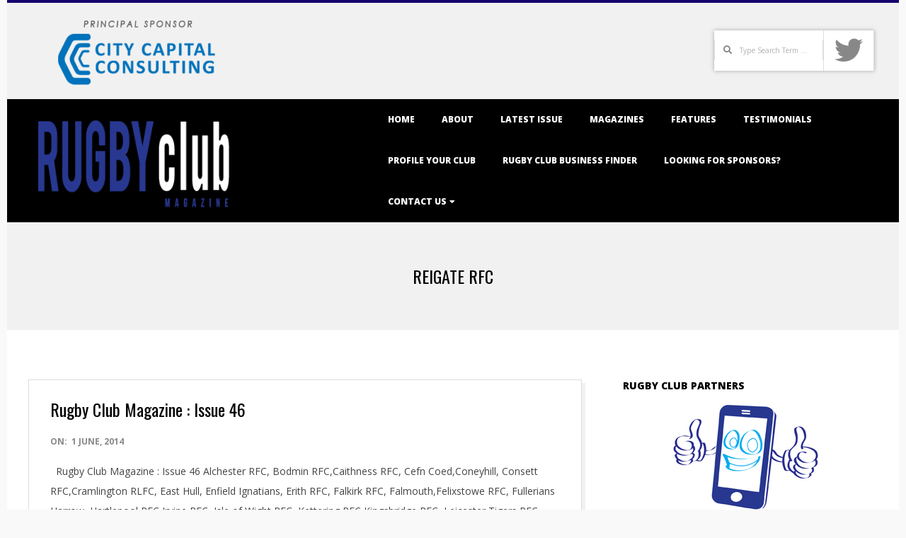

--- FILE ---
content_type: text/html; charset=UTF-8
request_url: https://www.rugbyclubmag.com/tag/reigate-rfc/
body_size: 9533
content:
<!DOCTYPE html>
<html lang="en-GB" class="no-js">

<head>
<meta charset="UTF-8" />
<meta http-equiv="X-UA-Compatible" content="IE=edge,chrome=1"> <!-- Enable IE Highest available mode (compatibility mode); users with GCF will have page rendered using Google Chrome Frame -->
<title>Reigate RFC &#8211; Rugby Club</title>
<meta name='robots' content='max-image-preview:large' />
<meta name="HandheldFriendly" content="True">
<meta name="MobileOptimized" content="767">
<meta name="viewport" content="width=device-width, initial-scale=1.0">
<meta name="template" content="Dispatch 4.9.21" />
<link rel='dns-prefetch' href='//www.rugbyclubmag.com' />
<link rel='dns-prefetch' href='//fonts.googleapis.com' />
<link rel='dns-prefetch' href='//s.w.org' />
<link rel="alternate" type="application/rss+xml" title="Rugby Club &raquo; Feed" href="https://www.rugbyclubmag.com/feed/" />
<link rel="alternate" type="application/rss+xml" title="Rugby Club &raquo; Comments Feed" href="https://www.rugbyclubmag.com/comments/feed/" />
<link rel="alternate" type="application/rss+xml" title="Rugby Club &raquo; Reigate RFC Tag Feed" href="https://www.rugbyclubmag.com/tag/reigate-rfc/feed/" />
<link rel="pingback" href="https://www.rugbyclubmag.com/xmlrpc.php" />
<link rel="profile" href="http://gmpg.org/xfn/11" />
<link rel="preload" href="https://www.rugbyclubmag.com/wp-content/themes/dispatch/hoot/css/webfonts/fa-solid-900.woff2" as="font" crossorigin="anonymous">
<link rel="preload" href="https://www.rugbyclubmag.com/wp-content/themes/dispatch/hoot/css/webfonts/fa-regular-400.woff2" as="font" crossorigin="anonymous">
<link rel="preload" href="https://www.rugbyclubmag.com/wp-content/themes/dispatch/hoot/css/webfonts/fa-brands-400.woff2" as="font" crossorigin="anonymous">
		<script>
			window._wpemojiSettings = {"baseUrl":"https:\/\/s.w.org\/images\/core\/emoji\/13.1.0\/72x72\/","ext":".png","svgUrl":"https:\/\/s.w.org\/images\/core\/emoji\/13.1.0\/svg\/","svgExt":".svg","source":{"concatemoji":"https:\/\/www.rugbyclubmag.com\/wp-includes\/js\/wp-emoji-release.min.js?ver=5.8.12"}};
			!function(e,a,t){var n,r,o,i=a.createElement("canvas"),p=i.getContext&&i.getContext("2d");function s(e,t){var a=String.fromCharCode;p.clearRect(0,0,i.width,i.height),p.fillText(a.apply(this,e),0,0);e=i.toDataURL();return p.clearRect(0,0,i.width,i.height),p.fillText(a.apply(this,t),0,0),e===i.toDataURL()}function c(e){var t=a.createElement("script");t.src=e,t.defer=t.type="text/javascript",a.getElementsByTagName("head")[0].appendChild(t)}for(o=Array("flag","emoji"),t.supports={everything:!0,everythingExceptFlag:!0},r=0;r<o.length;r++)t.supports[o[r]]=function(e){if(!p||!p.fillText)return!1;switch(p.textBaseline="top",p.font="600 32px Arial",e){case"flag":return s([127987,65039,8205,9895,65039],[127987,65039,8203,9895,65039])?!1:!s([55356,56826,55356,56819],[55356,56826,8203,55356,56819])&&!s([55356,57332,56128,56423,56128,56418,56128,56421,56128,56430,56128,56423,56128,56447],[55356,57332,8203,56128,56423,8203,56128,56418,8203,56128,56421,8203,56128,56430,8203,56128,56423,8203,56128,56447]);case"emoji":return!s([10084,65039,8205,55357,56613],[10084,65039,8203,55357,56613])}return!1}(o[r]),t.supports.everything=t.supports.everything&&t.supports[o[r]],"flag"!==o[r]&&(t.supports.everythingExceptFlag=t.supports.everythingExceptFlag&&t.supports[o[r]]);t.supports.everythingExceptFlag=t.supports.everythingExceptFlag&&!t.supports.flag,t.DOMReady=!1,t.readyCallback=function(){t.DOMReady=!0},t.supports.everything||(n=function(){t.readyCallback()},a.addEventListener?(a.addEventListener("DOMContentLoaded",n,!1),e.addEventListener("load",n,!1)):(e.attachEvent("onload",n),a.attachEvent("onreadystatechange",function(){"complete"===a.readyState&&t.readyCallback()})),(n=t.source||{}).concatemoji?c(n.concatemoji):n.wpemoji&&n.twemoji&&(c(n.twemoji),c(n.wpemoji)))}(window,document,window._wpemojiSettings);
		</script>
		<style>
img.wp-smiley,
img.emoji {
	display: inline !important;
	border: none !important;
	box-shadow: none !important;
	height: 1em !important;
	width: 1em !important;
	margin: 0 .07em !important;
	vertical-align: -0.1em !important;
	background: none !important;
	padding: 0 !important;
}
</style>
	<link rel='stylesheet' id='wp-block-library-css'  href='https://www.rugbyclubmag.com/wp-includes/css/dist/block-library/style.min.css?ver=5.8.12' media='all' />
<style id='wp-block-library-theme-inline-css'>
#start-resizable-editor-section{display:none}.wp-block-audio figcaption{color:#555;font-size:13px;text-align:center}.is-dark-theme .wp-block-audio figcaption{color:hsla(0,0%,100%,.65)}.wp-block-code{font-family:Menlo,Consolas,monaco,monospace;color:#1e1e1e;padding:.8em 1em;border:1px solid #ddd;border-radius:4px}.wp-block-embed figcaption{color:#555;font-size:13px;text-align:center}.is-dark-theme .wp-block-embed figcaption{color:hsla(0,0%,100%,.65)}.blocks-gallery-caption{color:#555;font-size:13px;text-align:center}.is-dark-theme .blocks-gallery-caption{color:hsla(0,0%,100%,.65)}.wp-block-image figcaption{color:#555;font-size:13px;text-align:center}.is-dark-theme .wp-block-image figcaption{color:hsla(0,0%,100%,.65)}.wp-block-pullquote{border-top:4px solid;border-bottom:4px solid;margin-bottom:1.75em;color:currentColor}.wp-block-pullquote__citation,.wp-block-pullquote cite,.wp-block-pullquote footer{color:currentColor;text-transform:uppercase;font-size:.8125em;font-style:normal}.wp-block-quote{border-left:.25em solid;margin:0 0 1.75em;padding-left:1em}.wp-block-quote cite,.wp-block-quote footer{color:currentColor;font-size:.8125em;position:relative;font-style:normal}.wp-block-quote.has-text-align-right{border-left:none;border-right:.25em solid;padding-left:0;padding-right:1em}.wp-block-quote.has-text-align-center{border:none;padding-left:0}.wp-block-quote.is-large,.wp-block-quote.is-style-large{border:none}.wp-block-search .wp-block-search__label{font-weight:700}.wp-block-group.has-background{padding:1.25em 2.375em;margin-top:0;margin-bottom:0}.wp-block-separator{border:none;border-bottom:2px solid;margin-left:auto;margin-right:auto;opacity:.4}.wp-block-separator:not(.is-style-wide):not(.is-style-dots){width:100px}.wp-block-separator.has-background:not(.is-style-dots){border-bottom:none;height:1px}.wp-block-separator.has-background:not(.is-style-wide):not(.is-style-dots){height:2px}.wp-block-table thead{border-bottom:3px solid}.wp-block-table tfoot{border-top:3px solid}.wp-block-table td,.wp-block-table th{padding:.5em;border:1px solid;word-break:normal}.wp-block-table figcaption{color:#555;font-size:13px;text-align:center}.is-dark-theme .wp-block-table figcaption{color:hsla(0,0%,100%,.65)}.wp-block-video figcaption{color:#555;font-size:13px;text-align:center}.is-dark-theme .wp-block-video figcaption{color:hsla(0,0%,100%,.65)}.wp-block-template-part.has-background{padding:1.25em 2.375em;margin-top:0;margin-bottom:0}#end-resizable-editor-section{display:none}
</style>
<link rel='stylesheet' id='titan-adminbar-styles-css'  href='https://www.rugbyclubmag.com/wp-content/plugins/anti-spam/assets/css/admin-bar.css?ver=7.2.9' media='all' />
<link rel='stylesheet' id='niso-carousel-fontello-css'  href='https://www.rugbyclubmag.com/wp-content/plugins/niso-carousel-slider/assets/css/fontello.css?ver=1.0' media='all' />
<link rel='stylesheet' id='niso-carousel-owl-css'  href='https://www.rugbyclubmag.com/wp-content/plugins/niso-carousel-slider/assets/css/owl.carousel.css?ver=1.0' media='all' />
<link rel='stylesheet' id='niso-theme-default-css'  href='https://www.rugbyclubmag.com/wp-content/plugins/niso-carousel-slider/assets/css/themes/niso.theme.default.css?ver=1.0' media='all' />
<link rel='stylesheet' id='niso-animate-css'  href='https://www.rugbyclubmag.com/wp-content/plugins/niso-carousel-slider/assets/css/animate.css?ver=1.0' media='all' />
<link rel='stylesheet' id='niso-carousel-css'  href='https://www.rugbyclubmag.com/wp-content/plugins/niso-carousel-slider/assets/css/niso-carousel.css?ver=1.0' media='all' />
<link rel='stylesheet' id='niso-carousel-lightbox-css'  href='https://www.rugbyclubmag.com/wp-content/plugins/niso-carousel-slider/assets/css/nivo-lightbox.css?ver=1.0' media='all' />
<link rel='stylesheet' id='niso-carousel-lightbox-theme-css'  href='https://www.rugbyclubmag.com/wp-content/plugins/niso-carousel-slider/assets/css/themes/default.css?ver=1.0' media='all' />
<link rel='stylesheet' id='hoot-google-fonts-css'  href='//fonts.googleapis.com/css?family=Oswald%3A400%7COpen+Sans%3A300%2C400%2C400i%2C700%2C700i%2C800&#038;subset=latin' media='all' />
<link rel='stylesheet' id='gallery-css'  href='https://www.rugbyclubmag.com/wp-content/themes/dispatch/hoot/css/gallery.css?ver=5.8.12' media='all' />
<link rel='stylesheet' id='font-awesome-css'  href='https://www.rugbyclubmag.com/wp-content/themes/dispatch/hoot/css/font-awesome.css?ver=5.15.4' media='all' />
<link rel='stylesheet' id='hoot-style-css'  href='https://www.rugbyclubmag.com/wp-content/themes/dispatch/style.css?ver=4.9.21' media='all' />
<link rel='stylesheet' id='hoot-wpblocks-css'  href='https://www.rugbyclubmag.com/wp-content/themes/dispatch/hoot-theme/blocks/wpblocks.css?ver=4.9.21' media='all' />
<style id='hoot-wpblocks-inline-css'>
.hgrid {
	max-width: 1260px;
} 
a {
	color: #13006b;
} 
.invert-typo, .accent-typo {
	background: #13006b;
	color: #ffffff;
} 
.invert-typo a, .invert-typo a:hover, .invert-typo h1, .invert-typo h2, .invert-typo h3, .invert-typo h4, .invert-typo h5, .invert-typo h6, .invert-typo .title, .accent-typo a, .accent-typo a:hover, .accent-typo h1, .accent-typo h2, .accent-typo h3, .accent-typo h4, .accent-typo h5, .accent-typo h6, .accent-typo .title {
	color: #ffffff;
} 
input[type="submit"], #submit, .button {
	background: #13006b;
	color: #ffffff;
} 
input[type="submit"]:hover, #submit:hover, .button:hover, input[type="submit"]:focus, #submit:focus, .button:focus {
	background: #423389;
	color: #ffffff;
} 
body {
	background-color: #f9f9f9;
} 
#page-wrapper {
	background-color: #ffffff;
	border-color: #13006b;
} 
#topbar-right-inner, #topbar-right-inner input {
	background-color: #ffffff;
} 
.site-logo-with-icon #site-title i {
	font-size: 48px;
} 
.site-logo-mixed-image, .site-logo-mixed-image img {
	max-width: 200px;
} 
.lSSlideOuter .lSPager.lSpg > li:hover a, .lSSlideOuter .lSPager.lSpg > li.active a {
	background-color: #13006b;
} 
#infinite-handle span,.lrm-form a.button, .lrm-form button, .lrm-form button[type=submit], .lrm-form #buddypress input[type=submit], .lrm-form input[type=submit] {
	background: #13006b;
	color: #ffffff;
} 
.woocommerce nav.woocommerce-pagination ul li a:focus, .woocommerce nav.woocommerce-pagination ul li a:hover {
	color: #13006b;
} 
:root .has-accent-color,.is-style-outline>.wp-block-button__link:not(.has-text-color), .wp-block-button__link.is-style-outline:not(.has-text-color) {
	color: #13006b;
} 
:root .has-accent-background-color,.wp-block-button__link {
	background: #13006b;
} 
:root .has-accent-font-color,.wp-block-button__link {
	color: #ffffff;
} 
:root .has-accent-font-background-color {
	background: #ffffff;
}
</style>
<link rel='stylesheet' id='sib-front-css-css'  href='https://www.rugbyclubmag.com/wp-content/plugins/mailin/css/mailin-front.css?ver=5.8.12' media='all' />
<script src='https://www.rugbyclubmag.com/wp-includes/js/jquery/jquery.min.js?ver=3.6.0' id='jquery-core-js'></script>
<script src='https://www.rugbyclubmag.com/wp-includes/js/jquery/jquery-migrate.min.js?ver=3.3.2' id='jquery-migrate-js'></script>
<script src='https://www.rugbyclubmag.com/wp-content/themes/dispatch/js/modernizr.custom.js?ver=2.8.3' id='modernizr-js'></script>
<script id='sib-front-js-js-extra'>
var sibErrMsg = {"invalidMail":"Please fill out valid email address","requiredField":"Please fill out required fields","invalidDateFormat":"Please fill out valid date format","invalidSMSFormat":"Please fill out valid phone number"};
var ajax_sib_front_object = {"ajax_url":"https:\/\/www.rugbyclubmag.com\/wp-admin\/admin-ajax.php","ajax_nonce":"2fd49f5d09","flag_url":"https:\/\/www.rugbyclubmag.com\/wp-content\/plugins\/mailin\/img\/flags\/"};
</script>
<script src='https://www.rugbyclubmag.com/wp-content/plugins/mailin/js/mailin-front.js?ver=1640293622' id='sib-front-js-js'></script>
<link rel="https://api.w.org/" href="https://www.rugbyclubmag.com/wp-json/" /><link rel="alternate" type="application/json" href="https://www.rugbyclubmag.com/wp-json/wp/v2/tags/74" /><link rel="EditURI" type="application/rsd+xml" title="RSD" href="https://www.rugbyclubmag.com/xmlrpc.php?rsd" />
<link rel="wlwmanifest" type="application/wlwmanifest+xml" href="https://www.rugbyclubmag.com/wp-includes/wlwmanifest.xml" /> 
<meta name="generator" content="WordPress 5.8.12" />
<style type="text/css"> 
#niso-carousel-933.niso-carousel .niso-post-item .post-img img{ 
height:350px;
}
#niso-carousel-933.niso-carousel{ 
margin:10px 0px;
}
#niso-carousel-933.niso-theme .owl-nav{ 
margin:0px 0px 0px 0px;
} 
#niso-carousel-933.owl-theme .owl-dots{ 
text-align:center;
} 
#niso-carousel-933.owl-theme .owl-nav [class*="owl-"] i{ 
color: #ffffff;
} 
#niso-carousel-933.owl-theme .owl-nav [class*="owl-"] i:hover{ 
color: #cccccc;
}
#niso-carousel-933.owl-theme .owl-nav [class*="owl-"] i:after{ 
background-color: #111111;
opacity: 0.80;
filter: alpha(opacity=80);
}
#niso-carousel-933.owl-theme .owl-nav [class*="owl-"] i:hover:after{ 
background-color: #555555;
}
html body .animated  {
  -webkit-animation-duration : 500000 ms  ;
  animation-duration : 500000 ms  ;
  -webkit-animation-fill-mode : both  ;
  animation-fill-mode : both  ;
}
 </style>
</head>

<body class="wordpress ltr en en-gb parent-theme y2026 m01 d18 h06 sunday logged-out plural archive taxonomy taxonomy-post_tag taxonomy-post_tag-reigate-rfc dispatch" dir="ltr">

	
	<a href="#main" class="screen-reader-text">Skip to content</a>

	<div id="page-wrapper" class=" hgrid site-boxed page-wrapper sitewrap-wide-right sidebarsN sidebars1 hoot-cf7-style hoot-mapp-style hoot-jetpack-style">

			<div id="topbar" class=" topbar  inline-nav hgrid-stretch">
		<div class="hgrid">
			<div class="hgrid-span-12">

				<div class="table">
											<div id="topbar-left" class="table-cell-mid">
							<section id="text-17" class="widget widget_text">			<div class="textwidget"><p><a href="http://www.citycapital.uk.com/"><img loading="lazy" class="aligncenter size-medium wp-image-1045" src="http://www.rugbyclubmag.com/wp-content/uploads/2019/11/topper-2-300x100.png" alt="" width="300" height="100" srcset="https://www.rugbyclubmag.com/wp-content/uploads/2019/11/topper-2-300x100.png 300w, https://www.rugbyclubmag.com/wp-content/uploads/2019/11/topper-2.png 372w" sizes="(max-width: 300px) 100vw, 300px" /></a></p>
</div>
		</section>						</div>
					
											<div id="topbar-right" class="table-cell-mid">
							<div id="topbar-right-inner">
								<section id="search-4" class="widget widget_search"><h3 class="widget-title">Search</h3><div class="searchbody"><form method="get" class="searchform" action="https://www.rugbyclubmag.com/" ><label class="screen-reader-text">Search</label><i class="fas fa-search"></i><input type="text" class="searchtext" name="s" placeholder="Type Search Term &hellip;" value="" /><input type="submit" class="submit" name="submit" value="Search" /></form></div><!-- /searchbody --></section><section id="hoot-social-icons-widget-3" class="widget widget_hoot-social-icons-widget">
<div class="social-icons-widget social-icons-large"><a href="https://twitter.com/RugbyClubMag" class=" social-icons-icon  fa-twitter-block" target="_blank">
					<i class="fa-twitter fab"></i>
				</a></div></section>							</div>
						</div>
									</div>

			</div>
		</div>
	</div>
	
		<header id="header" class="site-header  contrast-typo" role="banner" itemscope="itemscope" itemtype="https://schema.org/WPHeader">
			<div class="hgrid">
				<div class="table hgrid-span-12">
					<div id="branding" class="branding table-cell-mid">
		<div id="site-logo" class="site-logo-image">
			<div id="site-logo-image"><div id="site-title" class="site-title title" itemprop="headline"><a href="https://www.rugbyclubmag.com/" class="custom-logo-link" rel="home"><img width="333" height="159" src="https://www.rugbyclubmag.com/wp-content/uploads/2017/03/Rugby-Club-White.png" class="custom-logo" alt="Rugby Club" srcset="https://www.rugbyclubmag.com/wp-content/uploads/2017/03/Rugby-Club-White.png 333w, https://www.rugbyclubmag.com/wp-content/uploads/2017/03/Rugby-Club-White-300x143.png 300w" sizes="(max-width: 333px) 100vw, 333px" /></a></div></div>		</div>
	</div><!-- #branding -->
		<div id="header-aside" class=" header-aside table-cell-mid">
			<div class="screen-reader-text">Primary Navigation Menu</div>
	<nav id="menu-primary" class="menu nav-menu menu-primary mobilemenu-fixed mobilesubmenu-click" role="navigation" aria-label="Primary Navigation Menu" itemscope="itemscope" itemtype="https://schema.org/SiteNavigationElement">
		<a class="menu-toggle" href="#"><span class="menu-toggle-text">Menu</span><i class="fas fa-bars"></i></a>

		<ul id="menu-primary-items" class="menu-items sf-menu menu"><li id="menu-item-60" class="menu-item menu-item-type-custom menu-item-object-custom menu-item-60"><a href="https://rugbyclubmag.com/">Home</a></li>
<li id="menu-item-63" class="menu-item menu-item-type-post_type menu-item-object-page menu-item-63"><a href="https://www.rugbyclubmag.com/about/">About</a></li>
<li id="menu-item-822" class="menu-item menu-item-type-post_type menu-item-object-page current_page_parent menu-item-822"><a href="https://www.rugbyclubmag.com/welcome-to-rugby-club-magazine/latest-issue/">Latest Issue</a></li>
<li id="menu-item-400" class="menu-item menu-item-type-post_type menu-item-object-page menu-item-400"><a href="https://www.rugbyclubmag.com/magazines/">Magazines</a></li>
<li id="menu-item-1042" class="menu-item menu-item-type-post_type menu-item-object-page menu-item-1042"><a href="https://www.rugbyclubmag.com/features/">Features</a></li>
<li id="menu-item-61" class="menu-item menu-item-type-post_type menu-item-object-page menu-item-61"><a href="https://www.rugbyclubmag.com/testimonials/">Testimonials</a></li>
<li id="menu-item-837" class="menu-item menu-item-type-post_type menu-item-object-page menu-item-837"><a href="https://www.rugbyclubmag.com/feature-your-club/">Profile Your Club</a></li>
<li id="menu-item-1043" class="menu-item menu-item-type-post_type menu-item-object-page menu-item-1043"><a href="https://www.rugbyclubmag.com/rugby-club-business-finder/">Rugby Club Business Finder</a></li>
<li id="menu-item-1044" class="menu-item menu-item-type-post_type menu-item-object-page menu-item-1044"><a href="https://www.rugbyclubmag.com/looking-for-more-sponsors/">Looking for Sponsors?</a></li>
<li id="menu-item-62" class="menu-item menu-item-type-post_type menu-item-object-page menu-item-has-children menu-item-62"><a href="https://www.rugbyclubmag.com/contact-us/">Contact Us</a>
<ul class="sub-menu">
	<li id="menu-item-129" class="menu-item menu-item-type-post_type menu-item-object-page menu-item-129"><a href="https://www.rugbyclubmag.com/contact-us/advertising/">Advertising</a></li>
</ul>
</li>
</ul>
	</nav><!-- #menu-primary -->
		</div>
					</div>
			</div>
		</header><!-- #header -->

		<div id="main" class=" main">
			

		<div id="loop-meta" class="loop-meta-wrap pageheader-bg-default">
			<div class="hgrid">

				<div class="loop-meta  hgrid-span-12" itemscope="itemscope" itemtype="https://schema.org/WebPageElement">

					
					<h1 class="loop-title entry-title" itemprop="headline">Reigate RFC</h1>

					
				</div><!-- .loop-meta -->

			</div>
		</div>

	
<div class="hgrid main-content-grid">

	
	<main id="content" class="content  hgrid-span-8 has-sidebar layout-wide-right " role="main">

		
			<div id="content-wrap">

				
<article id="post-80" class="entry post publish author-admin123 post-80 format-standard category-rugby-club post_tag-alchester-rfc post_tag-bodmin-rfc post_tag-caithness-rfc post_tag-cefn-coed post_tag-coneyhill post_tag-consett-rfc post_tag-cramlington-rlfc post_tag-east-hull post_tag-enfield-ignatians post_tag-erith-rfc post_tag-falkirk-rfc post_tag-falmouth post_tag-felixstowe-rfc post_tag-fullerians-harrow post_tag-hartlepool-rfc post_tag-irvine-rfc post_tag-isle-of-wight-rfc post_tag-kettering-rfc post_tag-kingsbridge-rfc post_tag-leicester-tigers-rfc post_tag-lincoln-rfc post_tag-llandaff-rfc post_tag-loch-lomond-rfc post_tag-lock-lane-rfc post_tag-lowestoft-yarmouth-rfc post_tag-lydney-rfc post_tag-melksham-rfc post_tag-mosborough-rfc post_tag-newcastle-staffs post_tag-northampton-saints post_tag-olney-rfc post_tag-proudhorr-stocksfield post_tag-reigate-rfc post_tag-risca-rfc post_tag-romsey-rfc post_tag-rossendale-rfc post_tag-rotherham-titans post_tag-scarborough-pirates post_tag-sheppey-rfc post_tag-south-leicester post_tag-southam-rfc post_tag-st-benedicts-rfc post_tag-streatham-croydon post_tag-sudbury-rfc post_tag-wanstead-rfc post_tag-warminster-wells-rfc post_tag-welwyn-rfc post_tag-winchester-rfc post_tag-wisbech-rfc post_tag-wiviliscombe-rfc post_tag-wolverhampton post_tag-york-knights-rfc  archive-big" itemscope="itemscope" itemtype="https://schema.org/BlogPosting" itemprop="blogPost">

	<div class="entry-grid hgrid">

		<div class="entry-featured-img-wrap"><a href="https://www.rugbyclubmag.com/issue-46/" class="entry-featured-img-link"></a></div>
		<div class="entry-grid-content hgrid-span-12">

			<header class="entry-header">
				<h2 class="entry-title" itemprop="headline"><a href="https://www.rugbyclubmag.com/issue-46/" rel="bookmark" itemprop="url">Rugby Club Magazine : Issue 46</a></h2>			</header><!-- .entry-header -->

			
			<div class="screen-reader-text" itemprop="datePublished" itemtype="https://schema.org/Date">2014-06-01</div>
			<div class="entry-byline"> <div class="entry-byline-block entry-byline-date"> <span class="entry-byline-label">On:</span> <time class="entry-published updated" datetime="2014-06-01T12:28:40+00:00" title="Sunday, June 1, 2014, 12:28 pm">1 June, 2014</time> </div></div><!-- .entry-byline -->
			<div class="entry-summary" itemprop="description"><p>&nbsp; Rugby Club Magazine : Issue 46 Alchester RFC, Bodmin RFC,Caithness RFC, Cefn Coed,Coneyhill, Consett RFC,Cramlington RLFC, East Hull, Enfield Ignatians, Erith RFC, Falkirk RFC, Falmouth,Felixstowe RFC, Fullerians Harrow, Hartlepool RFC,Irvine RFC, Isle of Wight RFC, Kettering RFC,Kingsbridge RFC, Leicester Tigers RFC, Lincoln RFC,Llandaff RFC, Loch Lomond RFC, Lock Lane RFC,Lowestoft &amp; Yarmouth RFC,Lydney RFC, Melksham RFC,Mosborough RFC,Newcastle Staffs,Northampton Saints, Olney RFC, Proudhorr Stocksfield,Reigate RFC, Risca RFC,Romsey RFC, Rossendale RFC, Rotherham Titans,Scarborough Pirates,Sheppey RFC, South Leicester, Southam RFC, St Benedicts RFC, Streatham Croydon, Sudbury RFC,Wanstead RFC, Warminster Wells RFC, Welwyn RFC,Winchester RFC, Wisbech RFC, Wiviliscombe RFC,Wolverhampton, York Knights RFC<a class="more-link" href="https://www.rugbyclubmag.com/issue-46/">Read More &rarr;</a></p>
</div>
		</div><!-- .entry-grid-content -->

	</div><!-- .entry-grid -->

</article><!-- .entry -->
			</div><!-- #content-wrap -->

			<div class="clearfix"></div>
	</main><!-- #content -->

	
	
	<aside id="sidebar-primary" class="sidebar  hgrid-span-4 layout-wide-right " role="complementary" aria-label=" Sidebar" itemscope="itemscope" itemtype="https://schema.org/WPSideBar">

		<section id="text-9" class="widget widget_text"><h3 class="widget-title">Rugby Club Partners</h3>			<div class="textwidget"><center>

<a href="http://app-happy.co.uk/" target="_blank" rel="noopener"><img class="alignnone size-medium wp-image-163" src="https://rugbyclubmag.com/wp-content/uploads/2018/01/rcapp.jpg" alt="" width="250" height="250" /></a>

</center></div>
		</section><section id="text-15" class="widget widget_text">			<div class="textwidget"><p><a href="https://woodenspoon.org.uk/"><img loading="lazy" class="aligncenter wp-image-994 size-medium" src="http://www.rugbyclubmag.com/wp-content/uploads/2019/11/Untitled-1-1-300x300.jpg" alt="" width="300" height="300" srcset="https://www.rugbyclubmag.com/wp-content/uploads/2019/11/Untitled-1-1-300x300.jpg 300w, https://www.rugbyclubmag.com/wp-content/uploads/2019/11/Untitled-1-1-150x150.jpg 150w, https://www.rugbyclubmag.com/wp-content/uploads/2019/11/Untitled-1-1-450x450.jpg 450w, https://www.rugbyclubmag.com/wp-content/uploads/2019/11/Untitled-1-1-425x425.jpg 425w, https://www.rugbyclubmag.com/wp-content/uploads/2019/11/Untitled-1-1.jpg 709w" sizes="(max-width: 300px) 100vw, 300px" /></a></p>
</div>
		</section><section id="text-29" class="widget widget_text">			<div class="textwidget"><p>If you would like to receive digital issues of Rugby Club Magazine, then enter your details below to stay up-to-date!</p>
</div>
		</section>
	</aside><!-- #sidebar-primary -->


</div><!-- .hgrid -->

		</div><!-- #main -->

		
		
<footer id="footer" role="contentinfo" itemscope="itemscope" itemtype="https://schema.org/WPFooter" class=" footer hgrid-stretch contrast-typo">
	<div class="hgrid">
					<div class="hgrid-span-3 footer-column">
				<section id="text-5" class="widget widget_text"><h3 class="widget-title">Rugby Club Magazine</h3>			<div class="textwidget"><p><em>Rugby Club Magazine</em> is committed to providing its readers with coverage of all levels of rugby, ranging from major international tournaments right the way through to the grass roots of the game across all four of the home nations.</p>
</div>
		</section>			</div>
					<div class="hgrid-span-3 footer-column">
				
		<section id="recent-posts-4" class="widget widget_recent_entries">
		<h3 class="widget-title">Latest posts</h3>
		<ul>
											<li>
					<a href="https://www.rugbyclubmag.com/world-rugby-has-today-announced-further-action-in-response-to-the-global-covid-19-pandemic/">World Rugby has today announced further action in response to the global COVID-19 pandemic</a>
									</li>
											<li>
					<a href="https://www.rugbyclubmag.com/rugby-club-magazine-issue-89/">Rugby Club Magazine Issue 89</a>
									</li>
											<li>
					<a href="https://www.rugbyclubmag.com/rugby-world-cup-2019-player-welfare-approach-delivered-significant-concussion-reduction/">Rugby World Cup 2019 player welfare approach delivered significant concussion reduction</a>
									</li>
											<li>
					<a href="https://www.rugbyclubmag.com/a-guide-to-drainage/">A Guide to Drainage</a>
									</li>
											<li>
					<a href="https://www.rugbyclubmag.com/big-year-for-player-welfare-law-trials-kicks-off/">Big year for player welfare law trials kicks off</a>
									</li>
					</ul>

		</section>			</div>
					<div class="hgrid-span-3 footer-column">
				<section id="hoot-social-icons-widget-7" class="widget widget_hoot-social-icons-widget">
<div class="social-icons-widget social-icons-medium"><h3 class="widget-title">Social Media</h3><a href="https://twitter.com/RugbyClubMag" class=" social-icons-icon  fa-twitter-block" target="_blank">
					<i class="fa-twitter fab"></i>
				</a></div></section>			</div>
					<div class="hgrid-span-3 footer-column">
				<section id="text-20" class="widget widget_text">			<div class="textwidget"><p><a href="https://www.sendinblue.com/" target="_blank" rel="noopener"><img loading="lazy" class="alignnone size-full wp-image-76" src="http://aussierulesmag.com/wp-content/uploads/2018/01/sendinbluesml.jpg" alt="" width="185" height="62" /></a></p>
</div>
		</section><section id="text-19" class="widget widget_text">			<div class="textwidget"><p><img loading="lazy" class="alignnone size-full wp-image-75" src="http://aussierulesmag.com/wp-content/uploads/2018/01/csasml.jpg" alt="" width="185" height="62" /></p>
</div>
		</section>			</div>
			</div>
</footer><!-- #footer -->


			<div id="post-footer" class="hgrid-stretch contrast-typo">
		<div class="hgrid">
			<div class="hgrid-span-12">
				<p class="credit small">
					 Designed using <a class="theme-link" href="https://wphoot.com/themes/dispatch/" title="Dispatch WordPress Theme">Dispatch</a>. Powered by <a class="wp-link" href="http://wordpress.org" title="State-of-the-art semantic personal publishing platform">WordPress</a>.				</p><!-- .credit -->
			</div>
		</div>
	</div>

	</div><!-- #page-wrapper -->

	<script src='https://www.rugbyclubmag.com/wp-content/plugins/niso-carousel-slider/assets/js/owl.carousel.min.js?ver=1.0' id='niso-carousel-owl.min-js'></script>
<script src='https://www.rugbyclubmag.com/wp-content/plugins/niso-carousel-slider/assets/js/jquery.mousewheel.min.js?ver=1.0' id='jquery.mousewheel.min-js'></script>
<script src='https://www.rugbyclubmag.com/wp-content/plugins/niso-carousel-slider/assets/js/nivo-lightbox.min.js?ver=1.0' id='niso-carousel-lightbox.min-js'></script>
<script src='https://www.rugbyclubmag.com/wp-includes/js/hoverIntent.min.js?ver=1.10.1' id='hoverIntent-js'></script>
<script src='https://www.rugbyclubmag.com/wp-content/themes/dispatch/js/jquery.superfish.js?ver=1.7.5' id='superfish-js'></script>
<script src='https://www.rugbyclubmag.com/wp-content/themes/dispatch/js/jquery.fitvids.js?ver=1.1' id='fitvids-js'></script>
<script src='https://www.rugbyclubmag.com/wp-content/themes/dispatch/js/hoot.theme.js?ver=4.9.21' id='hoot-theme-js'></script>
<script src='https://www.rugbyclubmag.com/wp-includes/js/wp-embed.min.js?ver=5.8.12' id='wp-embed-js'></script>
	<script type="text/javascript">
		(function ($) {
			"use strict";
			$(document).ready(function(){
					$('#niso-carousel-933.owl-carousel').owlCarousel({
						//Multiple carousel settings
			items:4,
						loop:false,
						autoplay:true,
			autoplaySpeed:300,
			autoplayTimeout:3000,
			autoplayHoverPause:false,
			slideBy:1,
						smartSpeed:250,
						nav:false,
									dots:true,
			dotsSpeed:250,
						mouseDrag:false,
			touchDrag:false,	
			pullDrag:false,
			freeDrag:false,
						center:false,
			stagePadding:0,
						startPosition:0,
            lazyLoad:false,
			rtl:false,
						video:false,
						autoHeight:false,
			 responsive:{
				0:{
					items:1,
					nav:false
				},
				600:{
					items:2,
				},
				960:{
					items:3,
				},
				1300:{
					items:4,
				}
			}
				})
		 

		 
					  });
		}(jQuery));	
    </script>

</body>
</html>